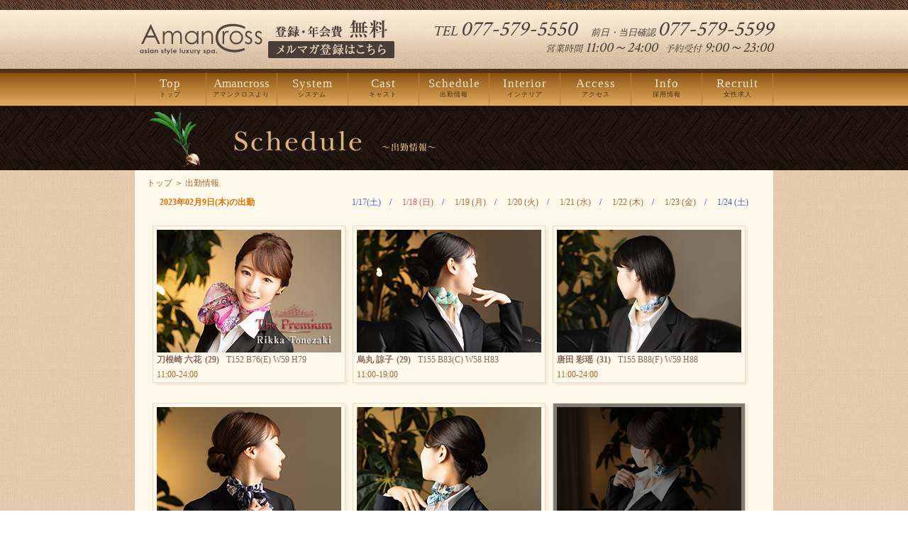

--- FILE ---
content_type: text/html; charset=UTF-8
request_url: https://www.amancross.com/schedule/20230209
body_size: 14114
content:
<!DOCTYPE html PUBLIC "-//W3C//DTD XHTML 1.0 Transitional//EN" "http://www.w3.org/TR/xhtml1/DTD/xhtml1-transitional.dtd">
<html xmlns="http://www.w3.org/1999/xhtml">
<head>
<meta http-equiv="Content-Type" content="text/html; charset=utf-8">
<meta name="keywords" content="雄琴,高級ソープランド,風俗,京都,滋賀" lang="ja">
<meta name="description" content="滋賀雄琴の風俗店、関西が誇る高級ソープランド「アマンクロス」の出勤情報ページです。最高のキャストがお贈りする夢のような感動の時間を、皆様にご提供いたします。京都からのアクセスも約20分と、ご利用しやすくなっておりますので、是非お越し下さい。" lang="ja">
<meta name="author" content="アマンクロス" lang="ja">
<meta name="copyright" content="Copyright (c) 2014 amancross." />

<title>出勤情報｜雄琴風俗 最高級ソープ アマンクロス</title>
<link href="https://fonts.googleapis.com/css?family=Crimson+Text|Noto+Serif+JP&display=swap" rel="stylesheet"> 
<link rel="alternate" media="only screen and (max-width: 640px)" href="https://www.amancross.com/sp/schedule.php" />
<link rel="stylesheet" type="text/css" href="../css/master.css" media="all" />

<script type="text/javascript" src="../js/jquery.click.js"></script>
<script type="text/javascript" src="../js/jquery-1.6.min.js"></script>
<script type="text/javascript" src="../js/common.js"></script>

<style type="text/css">
.scheToday {color: #E36E00; font-weight:bold; line-height:140%; float:left;}
.scheNext {color: #3834C6; line-height:140%; float:right;}

.girlName {color: #85685B; font-weight:bold; line-height:180%; margin-right:5px;}
.girlOld {color: #85685B; font-weight:bold; line-height:180%; margin-right:10px;}
.girlSize {color: #85685B; line-height:180%;}
.newface{color: #BD0E4C; line-height:180%; float:right;}

.scheBox{
	position:relative;
	padding:10px;
	text-align:left;
	height:230px;
	width: 860px;
	margin:0 auto;
}

div#scheWeek{
	position:relative;
	padding:10px;
	width: 830px;
	margin:0 auto;
}

.girlBox{
	position:relative;
	margin: 0 auto;
	width:260px;
	height:210px;
	padding:5px;
	margin: 5px 5px 10px 5px;
	text-align:left;
	border:1px solid #EBDDC3;
	float:left;
	box-shadow:3px 3px 3px #F2E9D8;
    -moz-box-shadow:3px 3px 3px #F2E9D8;
    -webkit-box-shadow:3px 3px 3px #F2E9D8;
}

.girlDate{
	margin: 0 auto;
}

.date{
	position:relative;
	margin: 3px auto;
	float:left;
}

#list{
	display:block;
	margin: 0 auto;
}

#list li img{
	width:100%;
	max-width:140px;
	margin-bottom:5px;
}

#list ul{
	text-align:center;
}
#list ul:after{
	display:block;
	content: "";
	clear:both;
}
#list li{
	float:left;
	list-style:none;
	margin:5px 5px 10px 5px;
}
#list li a{
	display:block;
}

.blackLayer {
  position:absolute;
  top:0px;
  left:0px;

  width:100%;
  height:100%;

  background-color:#000000;
  opacity:0.5;
  z-index:1;
}
</style>

<script src="../js/AC_RunActiveContent.js" type="text/javascript"></script>
</head>

<body>

<div id="wrapper">

<div id="header-bk">

<div id="title">
                    <a href="https://www.amancross.com/schedule/"><h1 align="right">スケジュールページ｜雄琴風俗 高級ソープ アマンクロス</h1></a>
                </div>

                <!-------------------------------------------------->
                


<style type="text/css">
body{
	margin: 0;
	padding: 0;
}


/*---------------------------------------------------------------header*/
div#title {
	position: relative;
	width:885px;
	padding-right:15px;
	margin:0 auto;
	margin-bottom:0px;
	text-align: right;
}
div#header {
	position: relative;
	width:900px;
	margin:0 auto;
	margin-bottom:0px;
	height: 85px;
	font-family: 'Crimson Text', serif;
	color:#4a3d37;
	font-style:oblique;
}

div#header img{
    position:absolute;
	text-align:left;
	left:0;
	top:0;

}

div#header_right {
	text-align:right;
	right:0;
	margin-top:15px;
	font-size:20px;
	line-height: 100%
}

div#head_mlbn {
position: absolute;
left: 177px;
top: -11px;
}

div#head_mlbn a:hover{
    opacity:0.8;
    filter:alpha(opacity=80);
    -ms-filter: "alpha( opacity=80 )";
}

.headtime{
	font-size:13px;
	font-family: 'Noto Serif JP', sans-serif;
}
#headtel{
	font-size:30px;
}



</style>




<div id="header"><a href="/index2.html" ><img src="/images_common/header.png" alt="アマンクロス" /></a>
<div id="head_mlbn">
<a href="../mailmagazine/"><img src="/images_common/header_ml.png" alt="メルマガ会員様募集中"></a></div>
<div id="header_right">TEL <span id="headtel">077-579-5550</span>　<span style="font-size:65%;">前日・当日確認 </span><span id="headtel">077-579-5599</span><br><span class="headtime">営業時間</span>&nbsp;11:00～24:00&ensp;<span class="headtime">予約受付</span>&nbsp;9:00～23:00</div></div>









                <!-------------------------------------------------->

                <!-------------------------------------------------->
                <style type="text/css">
	
/*-------------------------------新しいメニューバー*/

body{
	margin: 0;
	padding: 0;
}

#newmain{
  width: 100%;
  text-align: center;
  background: linear-gradient(#875111,#B98137,#E2AC62);
  border-top: 6px solid #53331A;
  margin-top:-20px;
}

#newmenu {
  width:900px;
  display:flex;
  justify-content: center;
  padding:0;
  list-style: none;
  font-size:9px;
  letter-spacing: 1px;
  margin:0 auto;
  line-height: 1.5em;
}

#newmenu li {
  width: 100%;
  text-align: center;
  background: linear-gradient(#875111,#B98137,#E2AC62);
  height: 38px;
  padding-top:8px;
  border-left: 1px solid #B98137;
  border-right: 1px solid #B98137;
  
}

#newmenu li+ li {
  border-left: 0;
  border-right: 1px solid #B98137;
}


#newmenu li a {
  text-decoration: none;
  display:block;
  color:#3E2E17;

}

#newmenu li a:hover {
  height: 38px;
  margin-top:-8px;
  padding-top:8px;
	background-color:#e0b57d;
}


#newmenu span {
  font-family: 'Nanum Myeongjo', serif;
  font-size:17px;
  color:#fce3c4;
  display: block;
  margin-bottom: 3px;
}

</style>






<div id="newmain">
<ul id="newmenu">
  <li><a href="https://www.amancross.com/index2.html"><span>Top</span>トップ</a></li>
  <li><a href="https://www.amancross.com/amancross/" class="amancross"><span style="letter-spacing:0;">Amancross</span>アマンクロスより</a></li>
  <li><a href="https://www.amancross.com/system/" class="system"><span>System</span>システム</a></li>
  <li><a href="https://www.amancross.com/cast/"><span>Cast</span>キャスト</a></li>
  <!--<li><a href="https://www.amancross.com/movie/"><span>Movie</span>キャスト動画</a></li>-->
  <li><a href="https://www.amancross.com/schedule/"><span>Schedule</span>出勤情報</a></li>
  <li><a href="https://www.amancross.com/interior/"><span>Interior</span>インテリア</a></li>
  <!--<li><a href="../event/"><span>Event</span>イベント</a></li>-->
  <li><a href="https://www.amancross.com/access/"><span>Access</span>アクセス</a></li>
  <li><a href="https://www.amancross.com/mens/"><span>Info</span>採用情報</a></li>
  <li><a rel="nofollow" href="https://kansai.qzin.jp/5550579/?v=official" target="_blank"><span>Recruit</span>女性求人</a></li>

</ul>
</div>










                <!-------------------------------------------------->
</div>


<div id="contents-bk">
	<div id="contents"><img src="../images_top/navi_schedule.png" alt="キャスト" width="900" height="90" /></div>
</div>
<div id="middle-bk">
	<div id="middle-all">

<!--------------パンくずリスト//ここから-------------->


<ul itemscope itemtype="https://schema.org/BreadcrumbList" class="pan">
  <li itemprop="itemListElement" itemscope
      itemtype="https://schema.org/ListItem">
    <a itemprop="item" href="../index2.html">
        <span itemprop="name">トップ</span>
    </a>
    <meta itemprop="position" content="1" />
  </li>
   ＞ 
   <li itemprop="itemListElement" itemscope
      itemtype="https://schema.org/ListItem">
    <a itemprop="item" href="../schedule/">
        <span itemprop="name">出勤情報</span>
    </a>
    <meta itemprop="position" content="2" />
  </li>
</ul>


<!--------------//パンくずリストここまで-------------->
		
			<div id="scheWeek">
				<p class="scheToday">2023年02月9日(木)の出勤</p>
				<p class="scheNext">
				<a href="/schedule/20260117"><span style="color:#336ACD;">1/17(土)</span></a>　/　
				<a href="/schedule/20260118"><span style="color:#E05656;">1/18 (日)</span></a>　/　
				<a href="/schedule/20260119"><span >1/19 (月)</span></a>　/　
				<a href="/schedule/20260120"><span >1/20 (火)</span></a>　/　
				<a href="/schedule/20260121"><span >1/21 (水)</span></a>　/　
				<a href="/schedule/20260122"><span >1/22 (木)</span></a>　/　
				<a href="/schedule/20260123"><span >1/23 (金)</span></a>　/　
				<a href="/schedule/20260124"><span style="color:#336ACD;">1/24 (土)</span></a></p>
				<div class="clear"></div>
			</div>
					<div class="scheBox">
			
	
		<div class="girlBox">
			<a href="../cast/info.php?c_id=377">
			<p class="girlDate"><img src="../images_casts/thumb/377_00207220353.jpg" width="260" height="173" /><br />
			<span class="girlName">刀根崎 六花</span><span class="girlOld">(29)</span><span class="girlSize">T152 B76(E) W59 H79</span></p>
			<div class="date">
		    11:00-24:00<br />
			</div>
				<p class="newface">&nbsp;</p>
			</a>
		
		</div>
	
	
	
		<div class="girlBox">
			<a href="../cast/info.php?c_id=602">
			<p class="girlDate"><img src="../images_casts/thumb/602_00504014105.jpg" width="260" height="173" /><br />
			<span class="girlName">烏丸 諒子</span><span class="girlOld">(29)</span><span class="girlSize">T155 B83(C) W58 H83</span></p>
			<div class="date">
		    11:00-19:00<br />
			</div>
				<p class="newface">&nbsp;</p>
			</a>
		
		</div>
	
	
	
		<div class="girlBox">
			<a href="../cast/info.php?c_id=514">
			<p class="girlDate"><img src="../images_casts/thumb/514_00208000303.jpg" width="260" height="173" /><br />
			<span class="girlName">唐田 彩瑶</span><span class="girlOld">(31)</span><span class="girlSize">T155 B88(F) W59 H88</span></p>
			<div class="date">
		    11:00-24:00<br />
			</div>
				<p class="newface">&nbsp;</p>
			</a>
		
		</div>
	
	</div></div><div id="middle-all"><div class="scheBox">
	
		<div class="girlBox">
			<a href="../cast/info.php?c_id=507">
			<p class="girlDate"><img src="../images_casts/thumb/507_00208000551.jpg" width="260" height="173" /><br />
			<span class="girlName">伊藤 成美</span><span class="girlOld">(35)</span><span class="girlSize">T157 B82(C) W59 H89</span></p>
			<div class="date">
		    11:00-17:00<br />
			</div>
				<p class="newface">&nbsp;</p>
			</a>
		
		</div>
	
	
	
		<div class="girlBox">
			<a href="../cast/info.php?c_id=8">
			<p class="girlDate"><img src="../images_casts/thumb/8_00328140017.jpg" width="260" height="173" /><br />
			<span class="girlName">如月 めい</span><span class="girlOld">(27)</span><span class="girlSize">T166 B84(D) W58 H87</span></p>
			<div class="date">
		    11:00-19:00<br />
			</div>
				<p class="newface">&nbsp;</p>
			</a>
		
		</div>
	
	
	
		<div class="girlBox">
			<a href="../cast/info.php?c_id=482">
			<p class="girlDate"><img src="../images_casts/thumb/482_00105061125.jpg" width="260" height="173" /><br />
			<span class="girlName">相良 楓</span><span class="girlOld">(29)</span><span class="girlSize">T156 B80(C) W59 H87</span></p>
			<div class="date">
		    お休みになりました<br />
			</div>
				<p class="newface">&nbsp;</p>
			</a>
		<div class="blackLayer"></div>
		</div>
	
			</div>
	</div>
</div>

            <!-------------------------------------------------->
            <style type="text/css">
 /*---------------------------------------------------------------footer*/


 body {
  margin: 0;
  padding: 0;
 }


 div#footer {
  position: relative;
  width: 100%;
  height: 80px;
  margin: 0 auto;
  padding-top: 10px;
  font-size: 12px;
  text-align: center;
 }

 div#footer a {
  color: #A86935;
  text-decoration: none;
 }

 .copyright {
  color: #57473F;
  line-height: 155%;
  margin: 0;
  padding: 0;
 }

 div#footer-bk {
  width: 100%;
  height: 118px;
  position: absolute;
  left: 0;
  right: 0;
  margin: 0 auto;
  background-image: url(/images_common/footer_bk.jpg);
  background-repeat: repeat-x;
 }
</style>



<div id="footer-bk">
 <div id="footer"><br />
  <font color="#A86935"><a href="../index2.html">トップ</a>｜<a href="../amancross/">アマンクロスより</a>｜<a href="../system/">システム</a>｜<a href="../cast/">キャスト</a>｜<a href="../schedule/">出勤情報</a>｜<a href="../movie/">キャスト動画</a><br /><a href="../ranking/">ランキング</a>｜<a href="../interior/">インテリア</a>｜<a href="https://amancross.net/" target="_blank">女性求人</a>｜<a href="../access/">アクセス</a>｜<a href="../mailmagazine/">メールマガジン</a><!--｜<a href="../link/">リンク</a>-->｜<a href="../use/">AMANポリシー</a>｜<a href="../mens/">採用情報</a>
  <br />
  <p class="copyright">Copyright 2022 <a href="./">雄琴風俗 最高級ソープランド｜アマンクロス</a></p>
 </div>
</div>            <!-------------------------------------------------->

</div>

<script type="text/javascript">

  var _gaq = _gaq || [];
  _gaq.push(['_setAccount', 'UA-17181787-1']);
  _gaq.push(['_trackPageview']);

  (function() {
    var ga = document.createElement('script'); ga.type = 'text/javascript'; ga.async = true;
    ga.src = ('https:' == document.location.protocol ? 'https://ssl' : 'http://www') + '.google-analytics.com/ga.js';
    var s = document.getElementsByTagName('script')[0]; s.parentNode.insertBefore(ga, s);
  })();

</script>
</body>
</html>


--- FILE ---
content_type: text/css
request_url: https://www.amancross.com/css/master.css
body_size: 36367
content:
@charset "UTF-8";

/* Universal Reset */
* {
 margin: 0 auto;
 padding: 0;
}

/* Base Style */
html {
 overflow-y: scroll;
}

body {
 margin: 0 auto;
 padding: 0;
 text-align: center;
 font-size: 12px;
 background-image: url(../images_common/all_bg.jpg);
}

img {
 border: 0;
 border-style: none;
 vertical-align: top;
}

div,
dl,
dt,
dd,
ul,
ol,
li,
table,
th,
td,
h1,
h2,
h3,
h4,
h5,
h6,
p,
pre,
code,
form,
fieldset,
legend,
input,
textarea,
select,
option,
blockquout,
embed,
object {
 margin: 0;
 padding: 0;
}

h1,
h2,
h3,
h4,
h5,
h6 {
 font-size: 12px;
}


ul {
 list-style: none;
}

fieldset {
 border: 0;
}

input {
 vertical-align: middle;
}

q:before,
q:after {
 content: '';
}

.clearfix {
 display: inline-block;
}

.clearfix:after {
 clear: both;
 content: ".";
 display: block;
 font-size: 0;
 height: 0;
 visibility: hidden;
}

p {
 font-size: 12px;
 line-height: 155%;
 /*display:inline;*/
 color: #57473F;
}

A {
 text-decoration: none;
}

h1 {
 font-weight: normal;
}

/* start commented backslash hack MacIE \*/
* html .clearfix {
 height: 1%;
}

.clearfix {
 display: block;
}

/* close commented backslash hack */

.clear {
 clear: both;
}

.clearer {
 clear: both;
 display: block;
 margin: 0;
 padding: 0;
 height: 20px;
 line-height: 180%;
 font-size: 0px;
}

/*---------------------------------------------------------------linkcolor*/
a:link {
 color: #A86935;
}

a:visited {
 color: #A86935;
}

a:hover {
 color: #A86935;
}

a:active {
 color: #A86935;
}

/*---------------------------------------------------------------masterBOX*/
div#wrapper {
 position: relative;
 text-align: center;
 width: 100%;
 padding: 0;
 margin: 0 auto;
}

#wrapper-index {
 display: flex;
 justify-content: center;
 align-items: center;
}



/*MacIE5 PASS \*/
*html div#wrapper {}

/*WinIE5 debag */



div#header-bk {
 width: 100%;
 height: 150px;
 position: relative;
 margin: 0 auto;
 margin-left: 0px;
 background-image: url(../images_common/hettar_bk.jpg);
 background-repeat: repeat-x;

}

div#header-index {
 position: relative;
 width: 100%;
 margin: 0 auto;
 margin-bottom: 0px;
 height: 40px;
 padding-top: 30px;
 text-align: center;
}

div#enMain {
 width: 500;
 height: 300px;
 position: relative;
 margin: 0 auto;
 text-align: center;
 padding-top: 30px;
}

div#enBg {
 position: relative;
 left: 50%;
 transform: translateX(-50%);
 width: 100vw;
 height: 350px;
 text-align: center;
 background: #FFF8EB;
}

.enCheck {
 font-size: 10px;
 color: #BAA271;
}

/*-------------------------------システムテキスト*/

#systembox {
 width: 600px;
 text-align: left;
 margin: 0 auto;
 padding: 20px 0 50px 0;
 color: #58463C;
 font-family: 'Noto Serif JP', sans-serif;
}

#systembox h1 {
 color: #E7946A;
 font-size: 20px;
}

#eigyo {
 display: flex;
 justify-content: space-between;
}

#eigyo p span {
 display: block;
 line-height: 100%;
 font-size: 14px;
 text-indent: -0.5em;
}

#eigyo_right {
 display: inline-block;
 margin-top: -30px;
}

.speigyo {
 padding-right: 23px;
 font-size: 14px;
}

#eigyo_right img {
 mix-blend-mode: multiply;
 width: 90px;
 margin-top: -55px;

}


#systembox h2 {
 color: #A32E25;
 font-size: 16px;
 text-align: center;
 font-weight: normal;
 border-bottom: double 4px #A32E25;
 width: 340px;
 margin: 0 auto;
}


#systembox p {
 font-size: 20px;
}

#feebox {
 margin: 20px 0;
}

#feetopunder {
 background-color: #E7DBC3;
 text-align: center;
 font-size: 18px;
 padding: 5px 0;
}

#feemiddle {
 text-align: center;
 padding: 20px 0 10px 0;
 color: #2c2c2f;
 background: #F1E9D4;
 /*背景色*/

}

#feemiddle p {
 margin: 0;
 padding: 0;
 line-height: 220%;
}

.feegray {
 background: #A4A4A4;
 /*背景色*/
 padding: 0 40px;
 border-radius: 5px;
 font-size: 20px;
}

.feegold {
 background: #E6CB7E;
 /*背景色*/
 padding: 0 35px;
 border-radius: 5px;
 font-size: 20px;
}

.brown {
 font-size: 28px;
 color: #BC6B1A;
}

.systemml {
 font-size: 14px;
 line-height: 200%;
 margin: 20px 0;
}

.mlgold {
 font-size: 20px;
 color: #DA6B11;
}

.mllink {
 position: relative;
 height: 50px;
}

.mllink_click {
 display: inline-block;
 text-align: right !important;
 position: absolute;
 right: 0;
 top: -10px;
}


.mllink_click p {
 font-size: 14px !important;
 border-bottom: solid 1px #ff0000;
 color: #ff0000;
 font-weight: normal;
}


.mllink_click a {
 color: #ff0000;
}

.my-red {
 color: #ff0000;
}

#rule {
 padding: 2em 1.5em;
 margin: 2em 0;
 border: double 4px #F5E9D9;
 position: relative;
 font-family: 'Noto Sans JP', sans-serif;
}

#rule .rulemd {
 position: absolute;
 top: 0;
 left: 175px;
 color: #AE7E50;
 font-size: 14px;
 padding: 0 1em;
 margin: 0;
 background-color: #FFF8EB;
 transform: translateY(-50%) translateX(1em);
 font-weight: normal;
}

#rule p {
 margin: 0 auto;
 padding: 0;
 font-size: 12px;
 color: #7a6559;
}

.dresstext {
 font-size: 13px;
 margin: 0;
 padding: 0;
 line-height: 200%;
}

#reserve {
 margin: 0 auto;
 padding: 0;
 font-size: 18px;
}

#reserve span {
 font-size: 24px;
}


.asa5_r {
 color: #fff;
 font-size: 16px;
 margin-bottom: 7px;
 font-weight: bold;
 padding: 3px 0 4px 6px;
 background: linear-gradient(to right, #ff0000 65%, transparent);
 margin-top: 5px;
}

#instructionbox {
 width: 600px;
 text-align: left;
 margin: 0 auto;
 padding: 50px 0;
 color: #58463C;
 font-family: 'Noto Serif JP', sans-serif;
}

#instructionbox h1 {
 color: #E7946A;
 font-size: 20px;
}

#instructions {
 font-size: 22px;
 text-align: center;
 color: #ff0000;
}


#instructions p {
 display: flex;
 text-align: left;
 font-size: 18px;
 margin-bottom: -10px;
}



/*---------------------------------------------------------------snavi*/
div#navi {
 position: relative;
 width: 900px;
 margin: 0 auto;
 margin-bottom: 0px;
 height: 48px;
}

div#navi-bk {
 width: 100%;
 height: 50px;
 position: relative;
 margin: 0 auto;
 margin-left: 0px;
 background-image: url(../images_common/btn_navi_bk.jpg);
 background-repeat: repeat-x;
}

div#navi-index {
 position: relative;
 width: 390px;
 margin: 0 auto;
 height: 100px;
}

/*---------------------------------
ul#menu{
    list-style:none;
    width:100%;
}
ul#menu li{
    list-style:none;
    float:left;
    width:112px;
}
ul#menu a{
    display:block;
    width:112px;
    height:50px;
    text-indent:-200px;
    overflow:hidden;
}
a.top{
	background-image:url(../images_common/btn_navi_01.jpg);
}
a:hover.top{
    background-position:0px -50px;
}
a.amancross{
    background-image:url(../images_common/btn_navi_02.jpg);
}
a:hover.amancross{
    background-position:0px -50px;
}
a.system{
    background-image:url(../images_common/btn_navi_03.jpg);
}
a:hover.system{
    background-position:0px -50px;
}
a.cast{
    background-image:url(../images_common/btn_navi_04.jpg);
}
a:hover.cast{
    background-position:0px -50px;
}
a.schedule{
    background-image:url(../images_common/btn_navi_05.jpg);
}
a:hover.schedule{
    background-position:0px -50px;
}
a.interior{
    background-image:url(../images_common/btn_navi_06.jpg);
}
a:hover.interior{
    background-position:0px -50px;
}
a.recruit{
    background-image:url(../images_common/btn_navi_07.jpg);
}
a:hover.recruit{
    background-position:0px -50px;
}
a.access{
    background-image:url(../images_common/btn_navi_08.jpg);
}
a:hover.access{
    background-position:0px -50px;
}------------------------------navi*/
/*---------------------------------------------------------------navi-index*/
ul#menu-index {
 list-style: none;
 width: 100%;
 float: left;
}

ul#menu-index li {
 list-style: none;
 float: left;
 width: 181px;
 margin-left: 5px;
}

ul#menu-index a {
 display: block;
 height: 61px;
 text-indent: -300px;
 overflow: hidden;
 width: 181px;
}

a.enter-index {
 background-image: url(../images_top/btn_enter.jpg);
}

a:hover.enter-index {
 background-position: 0px -61px;
}

a.exit-index {
 background-image: url(../images_top/btn_exit.jpg);
}

a:hover.exit-index {
 background-position: 0px -61px;
}

.enSmapho {
 list-style: none;
 width: 840px;
 height: 120px;
 margin: 0 auto;
 bottom: 0px;
 margin-bottom: 10px;
}

.enbtn {
 list-style: none;
 text-align: center;
 margin: 0 auto;
 background: #FFF8EB;
 padding-bottom: 10px;
 padding-top: 10px;
}

.partnership {
 text-align: center;
 margin: 0 auto;
 border: #FFF8EB 1px dashed;
 padding: 5px;
 width: 620px;
 margin-bottom: 10px;
 background-color: #BA9B77;
}

.smapho-bn {
 float: left;
}

.bn-sp {
 margin: 0 auto;
 padding: 10px 0 10px 0;
 width: 665px;
}

/*---------------------------------------------------------------flash*/
div#flash {
 position: relative;
 width: 900px;
 margin: 0 auto;
}

div#flash-bk {
 width: 100%;
 height: 277px;
 position: relative;
 margin: 0 auto;
 margin-left: 0px;
 background-image: url(../images_common/flash_bk.jpg);
 padding: 5px 0px 5px 0px;
}

div#flash-index {
 position: relative;
 width: 840px;
 height: 500px;



 s margin: 0 auto;
 margin: 0 auto;
 text-align: center;
}

div#flash-s {
 position: relative;
 width: 310px;
 height: 80px;
 margin: 0 auto;
 margin-right: 325px;
}

#slideshow {
 position: relative;
 width: 600px;
 height: 270px;
}

#slideshow a {
 position: absolute;
 top: 0;
 left: 0;
 z-index: 8;
}

#slideshow a.active {
 z-index: 10;
}

#slideshow a.last-active {
 z-index: 9;
}

/*---------------------------------------------------------------contents*/
div#contents {
 position: relative;
 width: 900px;
 height: 90px;
 margin: 0 auto;
 margin-bottom: 0px;
}

div#contents-bk {
 width: 100%;
 height: 90px;
 position: relative;
 margin: 0 auto;
 margin-left: 0px;
 background-image: url(../images_common/flash_bk.jpg);
}

/*---------------------------------------------------------------middle*/
div#middle-top {
 position: relative;
 width: 971px;
 height: auto;
 margin: 0 auto;
 margin-bottom: 0px;
 background-image: url(../images_common/m_bk.gif);
 background-repeat: repeat-y;
 text-align: center;
}

div#middle-all {
 position: relative;
 width: 900px;
 height: auto;
 margin: 0 auto;
 margin-bottom: 0px;
 text-align: center;
 background-color: #FFF8EB;
}

div#middle-bk {
 width: 100%;
 height: auto;
 position: relative;
 margin: 0 auto;
 margin-left: 0px;
}



/*---------------------------------------------------------------contents*/
div#contents-wrap {
 position: relative;
 height: 780px;
 text-align: left;
 background-color: #0033FF;
}

div#headline {
 position: relative;
 width: 800px;
 padding: 0;
 height: 30px;
 background-image: url(../images_top/headline2.gif);
 margin: 0 auto;
}

div#headline-s {
 position: relative;
 width: 450px;
 height: 25px;
 margin: 0 auto;
 padding-bottom: 2px;
 padding-top: 2px;
 padding-left: 0px;
 padding-right: 10px;
 margin-left: 335px
}

div#topnews {
 position: relative;
 text-align: center;
 width: 800px;
 padding: 0;
 margin: 0 auto;
 margin-bottom: 7px
}

div#event {
 position: relative;
 text-align: center;
 width: 805px;
 padding: 0;
 margin: 0 auto;
 margin-bottom: 10px;
 height: 480px;
}

div#18-index {
 position: relative;
 width: 340px;
 height: 67px;
 margin: 0 auto;
}

div#top-box {
 position: relative;
 text-align: center;
 width: 900px;
 height: auto;
 margin: 0 auto;
 padding-bottom: 5px;
 background-color: #FFF8EB;
}

div#scheduleBox {
 position: relative;
 text-align: center;
 width: 830px;
 height: auto;
 margin: 0 auto;
 padding-bottom: 30px;
}

div#castBox {
 position: relative;
 text-align: center;
 width: 830px;
 height: auto;
 margin: 0 auto;
 padding-bottom: 5px;
 padding-top: 30px;
}

div#castinfoBox {
 position: relative;
 text-align: center;
 width: 880px;
 height: auto;
 margin: 0 auto;
 padding-bottom: 5px;
 padding-top: 10px;
}

div#castinfoListBox {
 text-align: center;
 width: 128px;
 height: 490px;
 margin: 0 auto;
 background-color: #58473F;
 color: #FEF8EA;
 padding: 5px;
 overflow: auto;
}

.gname-boxInfoList {
 padding: 3px 0 7px 0;
 display: block;
 line-height: 140%;
 text-align: center;
 letter-spacing: 1px;
}

.girl-nameInfoList {
 font-size: 12px;
 color: #FEF8EA;
}

.girl-ageInfoList {
 font-size: 10px;
 color: #FEF8EA;
}

.girl-proInfoList {
 font-size: 12px;
 color: #FEF8EA;
}

div#recruit-box {
 position: relative;
 text-align: center;
 width: 800px;
 height: auto;
 margin: 0 auto;
 padding-bottom: 5px;
}

div#access-box {
 position: relative;
 text-align: center;
 width: 800px;
 height: 720px;
 /*background:url(../images_top/map2.jpg);*/
 background-repeat: no-repeat;
 margin: 0 auto;
 padding-bottom: 5px;
}

#mapPC {
 position: absolute;
 bottom: -10px;
 left: 450px;
 font-size: 10px;
}

.mapPC_car {
 display: flex;
 text-align: center;
 margin: 0 auto;

}

.mapPC_car img {
 width: 99px;
 margin: 5px 0;
}

.mapPC_car p {
 margin: 0 1em;
 font-size: 11px;
 line-height: 120%;
}

div#link-box {
 position: relative;
 text-align: center;
 width: 605px;
 height: auto;
 margin: 0 auto;
 margin-bottom: 0px;
}

div#event-box {
 position: relative;
 text-align: center;
 width: 600px;
 height: auto;
 margin: 0 auto;
 margin-bottom: auto;
}

#sound-box {
 position: absolute;
 width: auto;
 height: auto;
 z-index: 1;
 left: 742px;
 top: 10px;
}

div#qrBox {
 position: relative;
 text-align: center;
 width: 550px;
 height: 525px;
 margin: 0 auto;
 margin-bottom: auto;
 background: url(../images_top/qr.jpg);
}

#qrBtn a {
 position: absolute;
 display: block;
 width: 288px;
 background: url(../images_top/qr_btn_off.jpg) no-repeat;
 height: 57px;
 z-index: 1;
 left: 238px;
 top: 315px;
}

#qrBtn a:hover {
 background: url(../images_top/qr_btn_on.jpg) no-repeat;
}

#indexBn-rec {
 position: absolute;
 display: block;
 width: 200px;
 height: 55px;
 z-index: 1;
 left: 640px;
 top: 21px;
 text-align: center;
}

div#mailmagaBox {
 position: relative;
 text-align: left;
 width: 600px;
 margin: 0 auto;
 padding: 10px 0 25px 0;
 margin-bottom: auto;
}

div#mailmagaTouroku {
 position: relative;
 text-align: left;
 width: 580px;
 height: 130px;
 margin: 0 auto;
 padding: 220px 0 0 20px;
 margin-bottom: auto;

}

#mailmagaKaijo {
 text-align: left;
 width: 600px;
 margin: 0 auto;

}

#mailmagaKaijo h1 {
 font-size: 18px;
 font-family: "Sawarabi Mincho";
 color: #C7874A;
}

#haikeitya {
 padding: 1em 1.5em;
 ;
 background: #F8EDDB;

}


#mailmagaform {
 position: absolute;
 display: block;
 width: 402px;
 height: 48px;
 z-index: 1;
 left: 25px;
 top: 616px;
 text-align: left;
}

div#carrierDocomo {
 position: relative;
 text-align: left;
 width: 525px;
 height: 60px;
 padding: 10px 0 0 75px;
 margin-bottom: 10px;
 color: #57473F;
 line-height: 140%;
 background: url(../images_top/logo_docomo.jpg);
 background-repeat: no-repeat;
}

div#carrierAu {
 position: relative;
 text-align: left;
 width: 525px;
 height: 60px;
 padding: 10px 0 0 75px;
 margin-bottom: 10px;
 color: #57473F;
 line-height: 140%;
 background: url(../images_top/logo_au.jpg);
 background-repeat: no-repeat;
}

div#carrierSoftbank {
 position: relative;
 text-align: left;
 width: 525px;
 height: 60px;
 padding: 10px 0 0 75px;
 margin-bottom: 10px;
 color: #57473F;
 line-height: 140%;
 background: url(../images_top/logo_softbank.jpg);
 background-repeat: no-repeat;
}

div#carrierWillcom {
 position: relative;
 text-align: left;
 width: 525px;
 height: 60px;
 padding: 10px 0 0 75px;
 margin-bottom: 10px;
 color: #57473F;
 line-height: 140%;
 background: url(../images_top/logo_willcom.jpg);
 background-repeat: no-repeat;
}


/*-------------------------------メルマガ*/























#mailmagaQr {
 margin: 0 auto;
 width: 600px;
}

#mailmagaQr h1 {
 text-align: left;
 font-size: 22px;
 font-family: "Sawarabi Mincho";
 padding-top: 25px;
}

#mailmagaQr p {
 text-align: left;
 margin: 20px 0;
}


.asa5 {
 font-family: "Sawarabi Mincho";
 color: #fff;
 font-size: 20px;
 margin-bottom: 7px;
 font-weight: bold;
 padding: 10px 0;
 background-image: -webkit-linear-gradient(left, transparent, #ff0000 25%, #ff0000 75%, transparent);
 background-image: linear-gradient(to right, transparent, #ff0000 25%, #ff0000 75%, transparent);
 background-position: center;
 background-repeat: no-repeat;
 line-height: 120%;
}


.topbox {
 padding: 1.4em 0 1.2em 0;
 margin: auto;
 width: 600px;
 text-align: center;
 color: #A62F27;
 border: solid 1px #A62F27;
 background: #FCEDD6;
 text-align: center;
 font-family: "Sawarabi Mincho";
}

.topbox p {
 margin: 0;
 padding: 0;
 font-size: 22px;
 color: #A62F27;
}

.topbox span {
 font-size: 33px;
 color: #A62F27;
}


#tokutennew {
 margin: 0 auto;
 width: 600px;
}

#tokutennew h1 {
 text-align: left;
 font-size: 15px;
 font-family: "Sawarabi Mincho";
 margin: 25px 0 -20px 0;
 font-weight: nomal;
}


.box1_2 {
 margin-bottom: 1.2em;
 border: solid 1px #A32E25;
 background: linear-gradient(#B92D20, #A42F26);
 padding: 6px 0 4px 18px;
 font-size: 18px;
 color: #fff;
 text-align: left;
}

.box2 {
 margin: 0.7em 0 0.4em 0;
 ;
 border: solid 1px #A32E25;
 width: 290px;
 height: 210px;

}

.box2 p {
 margin: 15px 18px;
 padding: 0;
 text-align: justify;
}

.placetx2 {
 padding: 7px 18px;
 font-size: 20px;
 color: #353336;
 font-family: 'Crimson Text', serif;
 line-height: 150%;
 text-align: center;
 font-weight: bold;
}

.placetx2 span {
 font-size: 48px;
 color: #A32E25;
 font-weight: normal;
}



.boxContainer {
 display: flex;
 justify-content: space-between;
 /* 長くなるのでベンダープレフィックスの記述は省略 */
}




.boxinner {
 margin-bottom: 1.2em;
 border: solid 1px #A32E25;
 background: linear-gradient(#B92D20, #A42F26);
 padding: 6px 0 4px 18px;
 font-size: 18px;
 color: #fff;
 text-align: left;
}

.boxtop {
 margin: 0.7em 0 0.4em 0;
 ;
 border: solid 1px #A32E25;
 width: 600px;
 height: 590px;
 position: relative;

}

.boxtop p {
 margin: 15px 18px;
 padding: 0;
 text-align: justify;
}

.placetx3 {
 padding: 7px 18px;
 font-size: 25px;
 color: #353336;
 font-family: 'Crimson Text', serif;
 line-height: 150%;
 text-align: center;
 font-weight: bold;
}

.placetx3 span {
 font-size: 53px;
 color: #A32E25;
 font-weight: normal;
}

.intop {
 font-size: 18px;
 margin: auto 0;
 text-align: center;

}

.intop span {
 font-weight: bold;
 font-size: 32px;
 font-family: 'Crimson Text', serif;
 color: #A32E25;
}

.boxtopmidashi {
 padding-bottom: 16px;
}


.asawariaten p {
 width: 44%;
 text-align: justify;
 line-height: 200%;
}

.asawariaten span {
 font-size: 18px;
 color: #eb1c46;
}

#calen {
 position: absolute;
 bottom: 50px;
 right: 10px;
}

.calenunder {
 line-height: 140% !important;
}

.balloon1 {
 position: relative;
 display: inline-block;
 margin: 1.5em 0 0.6em 0;
 ;
 padding: 7px 10px;
 width: 580px;
 height: 200px;
 color: #555;
 font-size: 16px;
 background: #EAE4D8;
 position: relative;
}

.balloon1:before {
 content: "";
 position: absolute;
 top: 100%;
 left: 12%;
 margin-left: -15px;
 border: 30px solid transparent;
 border-top: 30px solid #EAE4D8;
}

.balloon1 p {
 margin: 0;
 padding: 0 20px;
 top: 90px;
 font-size: 18px;
 color: #353336;
 position: absolute;
}

.balloon1 span {
 font-size: 10px;
 position: absolute;
 top: 32%;
 left: 41%;
 text-align: left;
}

.ballad {
 font-size: 10px;
 position: absolute;
 left: 41%;
 right: 3%;
 text-align: left;
 padding: 13px 0;
}


.balloon1 a {
 color: #A32E25;
 font-size: 16px;
 font-weight: bold;
 position: absolute;
 top: 10%;
 left: 41%;
}

.balloon1 img {
 position: absolute;
 top: 3%;
 right: 3%;
}



.form_01 input {
 margin-top: 10px;
}

.form_01 {
 margin-top: 70px;
 margin-left: 200px;

}

.ballad2 {
 font-size: 12px;
 padding: 13px 0;
}




.form_02 {
 text-align: center;
}

#mailsoushin {
 margin: auto 0;
 text-align: center;
 font-family: 'Noto Sans JP', sans-serif;
 padding: 10px 0 20px 0;
}


#mailsoushin p {
 font-size: 17px;
 padding-bottom: 5px;
 margin: 0;
}



.balloon2 {
 position: relative;
 display: inline-block;
 margin: 1.5em 0 0.6em 0;
 padding: 7px 10px;
 width: 580px;
 height: 140px;
 color: #555;
 font-size: 16px;
 background: #EAE4D8;
 position: relative;
}

.balloon2:before {
 content: "";
 position: absolute;
 top: 100%;
 left: 12%;
 margin-left: -15px;
 border: 30px solid transparent;
 border-top: 30px solid #EAE4D8;
}

.balloon2 p {
 margin: 0;
 padding: 0 20px;
 top: 50px;
 font-size: 18px;
 color: #353336;
 position: absolute;
}


.balloon2 img {
 position: absolute;
 top: 6.7%;
 right: 2%;
}



.balloon3 {
 position: relative;
 display: inline-block;
 margin: 1.5em 0 2.1em 0;
 padding: 7px 10px;
 width: 580px;
 height: 140px;
 color: #555;
 font-size: 16px;
 background: #EAE4D8;
 position: relative;
}

.balloon3:before {
 content: "";
 position: absolute;
 top: 100%;
 left: 12%;
 margin-left: -15px;
 border: 30px solid transparent;
 border-top: 30px solid #EAE4D8;
}

.balloon3 p {
 margin: 0;
 padding: 0 5px;
 top: 30px;
 font-size: 18px;
 color: #353336;
 position: absolute;
}


.balloon3 img {
 position: absolute;
 top: 6.7%;
 right: 2%;
}

.balloon3 span {
 font-size: 10px;
 line-height: 160%;
}


.kanryo {
 width: 580px;
 padding: 1.6em 1em;
 margin: 0 auto;
 color: #555;
 background: #EAE4D8;
}

.kanryo p {
 margin: 0;
 padding: 0;
 font-size: 20px;
}







/*---------------------------------------------------------------crossFader*/
.crossfader {
 position: relative;
 height: 270px;
 width: 600px;
}

.crossfader img {
 position: absolute;
 top: 0;
 left: 0;
 z-index: 8;
 opacity: 0;
 cursor: pointer;
}

.crossfader .active {
 z-index: 10;
 opacity: 1.0;
}

.crossfader .last-active {
 z-index: 9;
}



/*--------------------------------------------------------------アマンクロスよりテキスト*/


.amantext {
 text-align: center;
 padding: 50px 0;
 color: #261913;
 line-height: 200%;
 font-family: 'Noto Serif JP', sans-serif;
 font-size: 14px;
}


/*--------------------------------------------------------------お知らせ*/

#information {
 margin: 0 auto;
 text-align: center;
 font-family: 'Noto Serif JP', sans-serif;
 padding: 50px 0;
}

#information h1 {
 font-size: 27px;
 margin-bottom: 15px;
 font-weight: bold;
}

#information h2 {
 font-size: 20px;
 font-weight: normal;
 border-bottom: solid 1px #261913;
 display: table;
 margin: auto;
}


.info_text {
 text-align: center;
 color: #261913;
 line-height: 200%;
 font-size: 14px;
}

.info_box {
 background: #E7DBC3;
 width: 600px;
 margin: 20px auto;
 padding: 35px 0 40px 0;
}

/*--------------------------------------------------------------コロナに関してのお知らせ*/
#korona {
 text-align: center;
 margin: 0 auto;
 width: 600px;
}


.korona-title {
 text-align: center;
 margin-top: 20px;
 font-size: 14px;

}


#korona h2 {
 text-align: center;
 font-size: 20px;
 margin: 20px 0 !important;
 font-weight: bold;
 padding: 0 !important;
 border: 0 !important;
}


#korona h3 {
 text-align: center;
 font-size: 16px;
 font-weight: normal;
 margin: 0 !important;
 padding: 0 !important;
 border: 0 !important;
}

#korona img {
 width: 150px;
 display: block;
 margin: 20px auto;
}

.korona-obi {
 height: 25px;
 background: #DE0716;
}

.korona-box {
 border: solid 3px #DE0716;
 padding: 1em 2em;
 margin: 20px auto;
 width: 80%;
}

#korona .korona-box p {
 text-align: justify;
 font-size: 14px;
 font-weight: bold;
 text-indent: -1.5em;
 padding-left: 1em;
 margin: 10px 0;
}

.korona-under {
 border-bottom: solid 5px #DE0716;
 display: inline-block;
 font-size: 14px;
}

/*--------------------------------------------------------------2023/8/15の台風による臨時休業のお知らせ*/
#tem-closed,
#Reserved {
 text-align: center;
 margin: 0 auto;
 width: 600px;
 font-family: 'Noto Serif JP', sans-serif;
}

#tem-closed h2 {
 background-color: #bf9440;
 color: #fff;
 display: inline-block;
 padding: 7px 20px;
 font-size: 30px;
 margin: 20px 0;
}

#tem-closed img {
 width: 100%;
 margin-bottom: 30px;
}

#Reserved h2 {
 color: #57473F;
 font-size: 20px;
}

#tem-closed a {
 background-color: #ff0000;
 color: #fff;
 font-size: 16px;
 padding: 7px 20px;
 border-radius: 50px;
}

#tem-closed {
 margin-bottom: 40px;
}

#tem-closed p,
#Reserved p {
 font-size: 16px;
}

#tem-closed p+p {
 padding-top: 10px;
}

#tem-closed p:nth-of-type(2) {
 margin-bottom: 20px;
}

#tem-closed p span,
#Reserved p span {
 border-bottom: 1px solid #ff0000;
 color: #ff0000;
}

#Reserved p {
 border: solid 1px #57473F;
 display: inline-block;
 padding: 20px;
 margin-bottom: 60px;
}




/*--------------------------------------------------------------イベントページ*/

#eventtext {
 text-align: left;
 margin: 0 auto;
 width: 600px;
 padding: 60px 0 30px 0;
}


#eventtext h1 {
 position: relative;
 padding: 0.25em 0;
 font-size: 18px;
 font-weight: bold;
 color: rgb(230, 90, 90);

}

#eventtext h1:after {
 content: "";
 display: block;
 height: 4px;
 background: -moz-linear-gradient(to right, rgb(230, 90, 90), transparent);
 background: -webkit-linear-gradient(to right, rgb(230, 90, 90), transparent);
 background: linear-gradient(to right, rgb(230, 90, 90), transparent);
}


#eventtext h2 {
 color: #7B685A;
 margin: 10px 0 10px 10px;
 font-size: 16px;
}

#boxev {
 margin-bottom: 60px;
}

.eventdl {
 margin: 10px;
 font-size: 14px;
}

.eventbox {
 padding: 1em 1.2em;
 margin: 0 10px;
 border: solid 1px #A22C20;
 /*線*/
 border-radius: 10px;
 /*角の丸み*/
}

.eventpichi {
 margin: auto 0;
 text-align: center;
 font-size: 15px;
 color: #A22C20;
}

.eventdate {
 margin: 10px;
 font-size: 15px;
 padding: 0.5em 1em;
 color: #A22C20;
 background: #FBEBD4;
 /*背景色*/
 border: solid 1px #A22C20;
 /*線*/
 text-align: center;
}

.eventml {
 margin: 5px 10px;
}

.eventend {
 margin: 60px 0 20px 0;
 text-align: center;
}

.eventend p {
 font-weight: bold;
 font-size: 14px;
}

#evfee {
 width: 100%;
 border-collapse: collapse;
 border: solid 2px #330000;
 margin: 0 auto;
 margin-bottom: 20px;
 margin-top: 20px;
 font-size: 14px;
}

#evfee th,
#evfee td {
 border: solid 1px #330000;
 text-align: center;
 padding: 5px 0;
}

#evfee span {
 font-size: 9px;
 font-weight: bold;
}

#evfee .t_left {
 background-color: #FBEBD4;
 width: 240px;
}

#evfee .midashifee {
 background-color: #330000;
 color: #FBEBD4;
 border-right: 1px solid #FBEBD4;
}

.naiyou {
 font-size: 20px;
}


/*---------------------------------------------------------------index2 renewal css*/
.topTitle {
 font-weight: bold;
 color: #D2634D;
 line-height: 130%;
}

.topText {
 line-height: 130%;
}

hr {
 display: block;
 border: none;
 border-top: dashed 1px #C0B08F;
 height: 1px;
 color: #FFF8EB;
 margin: 20px 0 20px 0;
}

.top-box-con {
 position: relative;
 width: 880px;
 margin: 0 auto;
 margin-bottom: 0px;
 padding: 15px 0 0 0;
}

.top-box-conInfo {
 position: relative;
 float: left;
 width: 590px;
 margin: 0 auto;
 margin-bottom: 0px;
 text-align: left;
}

.topInfo {
 position: relative;
 width: 568px;
 height: 240px;
 padding: 10px;
 margin: 0 auto;
 margin-bottom: 0px;
 border: #E3D3B6 1px solid;
 overflow: scroll;
 overflow-x: hidden;
}

.topSche {
 position: relative;
 width: 878px;
 margin: 0 auto;
 margin-bottom: 0px;
 border: #E3D3B6 1px solid;
 height: auto;
 padding-bottom: 10px;
 ;
}

.top-box-conUpdate {
 position: relative;
 float: right;
 width: 273px;
 top: 40px;
 margin: 0 auto;
 margin-bottom: 0px;
}

/* 2015/10/10 店休日 */

#businessday {
 display: block;
 border: 1px solid #e3d3b6;
 padding: 9px;
 min-height: 110px;
 width: 100%;
 margin-top: 10px;
 box-sizing: border-box;
}

#businessday h3 {
 background-color: rgba(16, 0, 0, 0.05);
 font-size: 12px;
 font-weight: normal;
 margin-bottom: 15px;
 padding: 6px;
}

#businessday p {
 font-size: 14px;
 line-height: 20px
}

#businessday .date {
 font-size: 140%;
}

#businessday .weekday {
 font-size: 115%;
}

/*--------------------*/



.topUpdate {
 position: relative;
 width: auto;
 max-width: 273px;
 height: 165px;
 padding: 10px;
 margin: 0 auto;
 margin-bottom: 0px;
 border: #E3D3B6 1px solid;
 overflow: scroll;
 overflow-x: hidden;
}

.topUpdate a {
 color: #EB6828;
 line-height: 160%;
}

.topUpdate dl {
 width: 360px;
 height: 55px;
 line-height: 140%;
 overflow: hidden;
 border-bottom: dashed 1px #C0B08F;
 margin-bottom: 10px;
}

.topUpdate dl dt {
 width: 70px;
 float: left;
 margin-right: 7px;
}

.topUpdate dl dt img {
 margin-top: 1px;
}

.topUpdate dl dd {
 /* width:170px; AC-11 更新情報の文字数制限を解除 */
 float: left;
 margin-top: 3px;
 text-align: left;
}


ul#topListBox {
 width: 860px;
 padding: 10px;
}

ul#topListBox li {
 position: relative;
 text-align: left;
 float: left;
 width: 264px;
 height: 110px;
 border: 1px solid #E3D3B6;
 margin: 5px 5px 5px 5px;
 padding: 5px;
}

.topSche li p {
 font-size: 12px;
}

.topSche dl {
 width: 268px;
 overflow: hidden;
}

.topSche dl dt {
 width: 160px;
 float: left;
 margin-right: 7px;
}

.topSche dl dt img {
 margin-top: 1px;
}

.topSche dl dd {
 width: 100px;
 float: left;
 margin-top: 3px;
 text-align: left;
}

.blackLayer {
 position: absolute;
 top: 0px;
 left: 0px;
 width: 100%;
 height: 100%;
 background-color: #000000;
 opacity: 0.5;
 z-index: 1;
}

.blackLayer+a .topText {
 font-size: 8px;
}

.topNewface {
 color: #E99E0E;
 line-height: 100%;
}

.topMovie {
 color: #E99E0E;
 line-height: 100%;
}

.topBn {
 position: relative;
 width: 880px;
 height: 90px;
 padding: 10px 0 5px 0;
 margin: 0 auto;
}

.topBnSp {
 margin-left: 5px;
}

/*---------------------------------------------------------------ranking*/
#rankingData {
 position: relative;
 width: 820px;
 color: #D39743;
 text-align: right;
 height: 230px;
 line-height: 160%;
 margin: 0 auto;
 background: url(../images_top/ranking_midashi.png);
 background-repeat: no-repeat;
}

#rankingData span {
 position: absolute;
 width: 420px;
 color: #D39743;
 height: 20px;
 line-height: 160%;
 margin: 0 auto;
 top: 160px;
 left: 399px;
}

.ranking-box {
 position: relative;
 width: 820px;
 margin: 0 auto;
}

.ranking-box ul {
 list-style: none;
 width: 100%;
}

.ranking-box li {
 list-style: none;
 float: left;
 width: 157px;
 margin: 0 3px 0 4px;
}

.girlPhoto {
 position: relative;
 list-style: none;
 width: 155px;
 border: 1px solid #E9DBB1;
 margin: 0 0 5px 0;
}

.girlPhoto span {
 position: absolute;
 width: 35px;
 top: 80px;
 left: 1px;
}

.rankIcon {
 position: absolute;
 width: 18px;
 height: 18px;
 top: 108px;
 left: 139px;
}

/*---------------------------------------------------------------mrs heaven contest*/
ul#ctList {
 position: relative;
 width: 810px;
 margin: 0 auto;
 margin-top: 30px;
}

ul#ctList li {
 position: relative;
 width: 370px;
 height: 440px;
 margin-left: 15px;
 margin-right: 15px;
 margin-bottom: 30px;
 float: left;
}

ul#ctList li a {
 display: block;
 width: 370px;
 height: 45px;
 text-indent: -500px;
 overflow: hidden;
}

a.ctBtn2 {
 background-image: url(../missheaven2015/images/contest_btn-s_off.jpg);
 background-position: center;
 background-repeat: no-repeat;
}

a.ctBtn2:hover {
 background-image: url(../missheaven2015/images/contest_btn-s_on.jpg);
 background-position: center;
 background-repeat: no-repeat;
}

a.ctBtn {
 display: block;
 width: 400px;
 height: 45px;
 text-indent: -500px;
 overflow: hidden;
 background-image: url(../missheaven2015/images/contest_btn_off.jpg);
 background-position: center;
 background-repeat: no-repeat;
}

a.ctBtn:hover {
 background-image: url(../missheaven2015/images/contest_btn_on.jpg);
 background-position: center;
 background-repeat: no-repeat;
}


.businessday_shedule {
 margin: 10px 0;
 padding: 60px;
 border: 1px solid #ccc;
 text-align: center;
 font-size: 120%;
}

/*******************メールマガジン追加***************************/

.mail_bg01 {
 width: 900px;
 height: 268px;
}

.mail_bg01 p {
 padding-top: 12px;
 text-align: left;
 padding-left: 154px;
}

.mailkanin_01 {
 float: left;
 width: 610px;
}

.mailkanin_01 img {
 width: 295px;
 padding: 0 7px 10px 0;
}

.mailkanin_02 {
 background: url(../images_top/mail_touroku.jpg?d=1604281) no-repeat;
 width: 900px;
 height: 165px;
 padding-top: 46px;
}

.mailkanin_02 img {
 margin-left: 120px;
}

.mailkanin_02 p {
 padding: 20px 0px 0 191px;
}



.nyuuryoku {
 height: 25px;
 border: solid 1px #D2D2D2;
}

.type_a {
 background: url(../images_top/mailsousin.jpg) no-repeat;
 width: 112px;
 height: 27px;
 border: 0px;
 text-indent: -9999px;
 margin-left: 2px;
}

.type_a:hover {
 opacity: 0.8;
}

.p_m01 span {
 color: #C00;
}

.p_m01 {
 text-align: left;
 width: 580px;
 margin: 0 auto;
 padding-top: 10px;
}

.height_02 {
 margin-bottom: 50px;
}




.description {
 width: 700px;
 margin: 2em auto;
 color: #8b7868;
}

.description h3 {
 font-weight: normal;
 margin: 2em 0 1em;
 color: #8b7868;
}

.description p {
 color: #8b7868;

}

.recruit-link {
    width: 700px;
    margin: 2em auto;
    color: #8b7868;
   }
   

/*-----------------------------男性求人----------------------------------*/


#menstext {
 text-align: left;
 margin: 0 auto;
 width: 600px;
 padding: 60px 0;
 font-size: 14px;
 font-family: "M PLUS 1p";
}


.hello {
 text-align: center;
 font-family: "Sawarabi Mincho";
 font-size: 20px;
 margin-bottom: 10px;
}

.hello span {
 font-size: 27px;
}

.hello p {
 font-size: 20px;
 margin: 10px 0;
}

.menstable table {
 width: 100%;
}



.menstable td {
 padding: 10px;
}

.men_left {
 width: 25%;
 background-color: #53351B;
 color: #fff;
}

.men_right {
 background-color: #FDECD8;
 color: #53331A;
}

#manager {
 text-align: justify;
 margin: 30px 20px;
}

#manager p {
 text-align: right;
 font-size: 15px;
}

/*-----------------------------男性求人----------------------------------*/



/*-----------------------------アマンクロスポリシー----------------------------------*/
#policy {
 margin: auto 0;
 width: 600px;
 display: inline-block;
 margin: 4em 0;
 color: #574843;
}

#policy p {
 text-align: left !important;
 margin: 1.5em 0;
 font-family: 'Sawarabi Mincho';
 font-size: 15px;
}

#policy p span {
 color: #BE7227;
}

#policy_midashi {
 background: #F8EFDE;
 width: 550px;
}

#policy_midashi .mip_box {
 padding: 2em 3em;
}

#policy_midashi .mip_box h1 {
 font-family: 'Sawarabi Mincho';
 text-align: left;
 font-size: 20px;
 font-weight: normal;
 color: #BE7227;
}

#policy_midashi .mip_box h2 {
 font-family: 'Sawarabi Mincho';
 text-align: left;
 font-size: 20px;
 font-weight: normal;
}


#eisei {
 margin: auto 0;
}

#eisei p {
 font-size: 13px;
 font-family: "Sawarabi Gothic";
}

#eisei p span {
 color: #BE7227;
 display: block;
}



.eisei_midashi {
 text-align: left;
 font-family: 'Sawarabi Mincho';
 font-size: 15px;
 line-height: 200%;
 color: #BE7227;
}

#eisei .eisei_midashi p {
 font-size: 15px;
 color: #FF8240;
 margin: 0;
}

#riyo_poliry {
 background: #F1E9D4;
}

#riyo_poliry_box {
 padding: 2em 3em;
 line-height: 250%;
 margin: 50px 0;
}

#riyo_poliry_box h3 {
 text-align: left;
 font-size: 18px;
 font-weight: normal;
 font-family: 'Sawarabi Mincho';
 color: #BE7227;
}

#riyo_poliry ul {
 text-align: left;
 font-size: 15px;
 list-style: none;
 /* デフォルトのアイコンを消す */
 margin: 0;
 /* デフォルト指定上書き */
 padding: 0;
}

#riyo_poliry ul li:before {
 content: "";
 /* 空の要素作成 */
 width: 10px;
 /* 幅指定 */
 height: 10px;
 /* 高さ指定 */
 display: inline-block;
 /* インラインブロックにする */
 background-color: #59483E;
 /* 背景色指定 */
 border-radius: 50%;
 /* 要素を丸くする */
}

#riyo_poliry ul li span {
 font-size: 12px;
}

.policy_chui {
 padding: 0;
 margin: 0 !important;
 font-size: 13px !important;
 font-family: "Sawarabi Gothic" !important;
}

#kinshikoi h4 {
 text-align: left;
 font-family: 'Sawarabi Mincho';
 font-size: 15px;
 font-weight: normal;
 color: #BE7227;
}


#kinshikoi h5 {
 text-align: left;
 font-family: 'Sawarabi Mincho';
 font-size: 15px;
 font-weight: normal;
 margin-top: 15px;
 color: #FF8240;
}



/*--------------------------------------------------------------パンくず*/
.pan {
 text-align: left;
 padding-left: 17px;
 padding-top: 10px;
 color: #A86935;
}

.pan li {
 display: inline-block;
}


/*--------------------------------------------------------------NEWFACE テキストの点滅*/
.newface {
	-webkit-animation: blink 1s ease infinite;
	animation: blink 1s ease infinite;
}
@-webkit-keyframes blink {
	0% {opacity: 0;}
	100% {opacity: 1;}
}
@keyframes blink {
	0% {opacity: 0;}
	100% {opacity: 1;}
}

.topNewface {
	-webkit-animation: blink 1s ease infinite;
	animation: blink 1s ease infinite;
}
@-webkit-keyframes blink {
	0% {opacity: 0;}
	100% {opacity: 1;}
}
@keyframes blink {
	0% {opacity: 0;}
	100% {opacity: 1;}
}